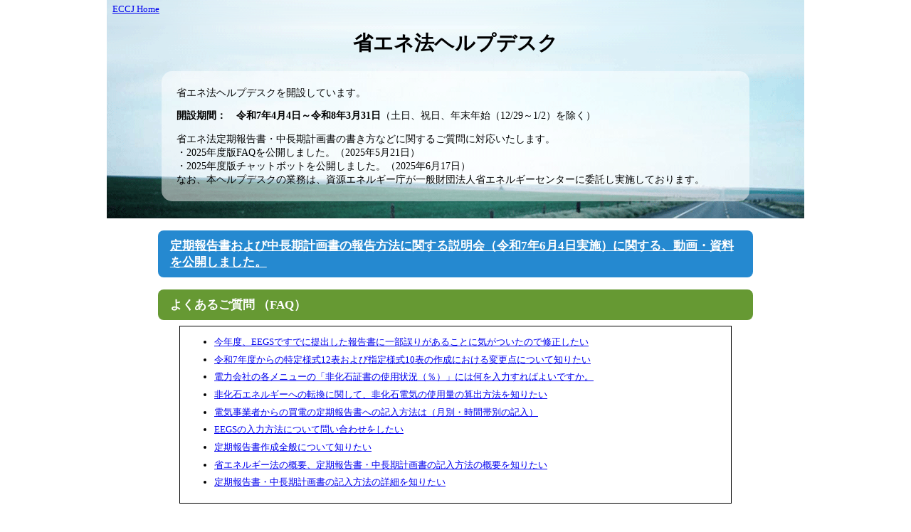

--- FILE ---
content_type: text/html
request_url: https://www.eccj.or.jp/helpdesk/index.html
body_size: 15980
content:
<!DOCTYPE html PUBLIC "-//W3C//DTD XHTML 1.0 Transitional//EN" "http://www.w3.org/TR/xhtml1/DTD/xhtml1-transitional.dtd">
<html xmlns="http://www.w3.org/1999/xhtml" xml:lang="ja" lang="ja">
<head>
<meta http-equiv="Content-Style-Type" content="text/css" />
<meta http-equiv="Content-Script-Type" content="text/javascript" />
<meta http-equiv="Content-Type" content="text/html; charset=shift_jis" />
<meta name="viewport" content="width=device-width, initial-scale=1.0, maximum-scale=1.0, minimum-scale=1.0">
<meta name="Description" content="省エネ法定期報告書、中長期計画書の書き方などに関するお問い合わせ窓口「省エネ法ヘルプデスク」を開設いたしました。" />
<meta name="Keywords" content="省エネルギー,省エネ,省エネ法,診断,省エネ法定期報告書,中長期計画書の書き方" />
<title>ECCJ 省エネルギーセンター / 省エネルギーヘルプデスク</title>
<meta name="date" content="25.06.10,25.06.17,25.07.08,25.07.15,25.08.13">
<link rel="stylesheet" href="css/style2506.css" type="text/css" media="screen,tv,print" />
<link rel="stylesheet" href="css/styletable.css" type="text/css" media="screen,tv,print" />
<link rel="stylesheet" href="css/bllg2205.css" type="text/css" media="screen,tv,print" />
<script src="https://code.jquery.com/jquery.min.js"></script> 
<script>
$(function() {
    $(".A").click(function() {
        $(".B").toggleClass("C");
    });
});
</script>
<style>
.A {
    display: inline-block;
    cursor: pointer;
    margin-bottom: 0;
}
.B {
    background: #ffffff;
    width: 98%;
    /*height: 5em;*/
    display: none;
    margin: 0 0 0 2em;
    padding: 8px 2em;
}
.C {
    display: block;
}
</style>
</head>
<body>
<div id="wrapper">
  <div id="header">
    <div id="headernavi_title">
      <div class="navi-left"><a name="888"></a> <a href="../../index.html">ECCJ Home</a></div>
      <div class="navi-left2"><a name="888"></a> <a href="../../index.html">ECCJ Home</a> | <a href="../index.html">省エネ人材育成Top</a> | <a href="../tech/index.html">講座案内</a></div>
      <div class="day-right"><!--2021/4/7--></div>
    </div>
    <h1>省エネ法ヘルプデスク</h1>
    <div id="explain">
      <p>省エネ法ヘルプデスクを開設しています。<br />
      <dl>
        <dt>開設期間：</dt>
        <dd><strong>令和7年4月4日～令和8年3月31日</strong>（土日、祝日、年末年始（12/29～1/2）を除く）</dd>
      </dl>
      </p>
      <p>省エネ法定期報告書・中長期計画書の書き方などに関するご質問に対応いたします。<br />
        ・2025年度版FAQを公開しました。（2025年5月21日）<br />
        ・2025年度版チャットボットを公開しました。（2025年6月17日）<br />
        なお、本ヘルプデスクの業務は、資源エネルギー庁が一般財団法人省エネルギーセンターに委託し実施しております。</p>
    </div>
  </div>
  <!-- / header end --> 
  <!--  <div id="contact">FAQにご質問内容がない場合や解決しない場合は、省エネヘルプデスクまでお問い合わせください。
    <h3>電話によるお問い合わせはこちらまで</h3>
    <ul style="list-style-type: none; margin: 0 0 2em 1.5em;">
      <li>省エネ法ヘルプデスク　：　０５７０-００６-９４０</li>
      <li>受付時間：9：30　～　17：30（土日、祝祭日、年末年始（12/29～1/3）を除く）</li>
    </ul>
    <div class="atntn">お問い合わせの際は、事業者名、所属、役職、氏名、ご連絡先（電話番号）ならびにエネルギー管理上の役割（エネルギー管理担当者、報告書作成事務担当、運転管理会社担当、コンサルタント会社等）をお教えください。</div>
  </div>-->
  <div id="container">
    <div id="contents"> 
      <!--<div id="att"><div class="attbtn"><a href="https://tayori.com/q/20250604setsumeikai/" target="_blank">定期報告書および中長期計画書の報告方法に関する説明会（令和7年6月4日実施）に関する、動画・資料を公開しました。</a></div></div>-->
      <div id="ind">
        <div class="howtomovbtn"><span class="btn btn-grlg" style="background-color:#2589d0;"><a href="https://tayori.com/q/20250604setsumeikai/" style="text-decoration: underline; color: #fff;" target="_blank">定期報告書および中長期計画書の報告方法に関する説明会（令和7年6月4日実施）に関する、動画・資料を公開しました。</a></span></div>
        <div class="howtomovbtn"><span class="btn btn-grlg">よくあるご質問 （FAQ） </span></div>
        <div class="common-content"></div>
        <div class="commoncontact">
          <ul>
            <li><a href="https://tayori.com/q/sehd2025/detail/860178/" target="_blank">今年度、EEGSですでに提出した報告書に一部誤りがあることに気がついたので修正したい</a></li>
            <li><a href="https://tayori.com/q/sehd2025/detail/859795/" target="_blank">令和7年度からの特定様式12表および指定様式10表の作成における変更点について知りたい</a></li>
            <li><a href="https://tayori.com/q/sehd2025/detail/903236/" target="_blank">電力会社の各メニューの「非化石証書の使用状況（％）」には何を入力すればよいですか。</a></li>
            <li style="line-height: 140%;"><a href="https://tayori.com/q/sehd2025/detail/860083/" target="_blank">非化石エネルギーへの転換に関して、非化石電気の使用量の算出方法を知りたい</a></li>
            <li><a href="https://tayori.com/q/sehd2025/detail/859797/" target="_blank">電気事業者からの買電の定期報告書への記入方法は（月別・時間帯別の記入）</a></li>
            <li><a href="https://tayori.com/q/sehd2025/detail/860173/" target="_blank">EEGSの入力方法について問い合わせをしたい</a></li>
            <!--<li><a href="https://tayori.com/q/sehd2025/detail/860174/" target="_blank">EEGSのマニュアルを入手したい</a></li>-->
            <li><a href="https://tayori.com/q/sehd2025/detail/859794/" target="_blank">定期報告書作成全般について知りたい</a></li>
            <li><a href="https://tayori.com/q/hajimete/detail/860514/" target="_blank">省エネルギー法の概要、定期報告書・中長期計画書の記入方法の概要を知りたい</a></li>
            <li><a href="https://tayori.com/q/hajimete/detail/860515/" target="_blank">定期報告書・中長期計画書の記入方法の詳細を知りたい</a></li>
            <!--<li style="list-style: none;">注記</li>-->
          </ul>
          <!--<div class="commoncontactatt">大文字連絡</div>--> 
        </div>
        <div class="tab">
          <div class="more"><img src="img/more.png" alt="さらに詳しく調べたい方はこちら"/></div>
          <input id="tab-dos" type="checkbox" name="tabs">
          <label for="tab-dos">カテゴリーから探す（全てのFAQを確認できます）</label>
          <div class="tab-content">
            <div class="wtbl">
              <ul>
                <li>
                  <div class="A btn btn-wtbl">定期報告書の書き方について知りたい　<span style="font-size:1.05em; font-weight: bold;">+</span></div>
                  <div class="B"><span style="font-size:1.05em; font-weight: bold; color:#6699CC;">●&nbsp;</span><a href="https://tayori.com/q/sehd2025/category/132411/" target="_blank">定期報告書の書き方全般</a><br>
                    <span style="font-size:1.05em; font-weight: bold; color:#6699CC;">●&nbsp;</span><a href="https://tayori.com/q/sehd2025/category/132408/" target="_blank">エネルギーの定義</a><br>
                    <span style="font-size:1.05em; font-weight: bold; color:#6699CC;">●&nbsp;</span><a href="https://tayori.com/q/sehd2025/category/132414/" target="_blank">原単位</a><br>
                    <span style="font-size:1.05em; font-weight: bold; color:#6699CC;">●&nbsp;</span><a href="https://tayori.com/q/sehd2025/category/132415/" target="_blank">非化石エネルギーへの転換</a><br>
                    <span style="font-size:1.05em; font-weight: bold; color:#6699CC;">●&nbsp;</span><a href="https://tayori.com/q/sehd2025/category/132416/" target="_blank">電気需要最適化</a><br>
                    <span style="font-size:1.05em; font-weight: bold; color:#6699CC;">●&nbsp;</span><a href="https://tayori.com/q/sehd2025/category/132417/" target="_blank">一次エネルギー換算係数</a><br>
                    <span style="font-size:1.05em; font-weight: bold; color:#6699CC;">●&nbsp;</span><a href="https://tayori.com/q/sehd2025/category/132418/" target="_blank">DR（デマンドレスポンス）</a><br>
                    <span style="font-size:1.05em; font-weight: bold; color:#6699CC;">●&nbsp;</span><a href="https://tayori.com/q/sehd2025/category/132419/" target="_blank">非化石証書</a></div>
                </li>
                <li><a href="https://tayori.com/q/sehd2025/category/132420/" target="_blank" class="btn btn-wtbl">中長期計画書の書き方について知りたい</a></li>
                <li><a href="https://tayori.com/q/sehd2025/category/132421/" target="_blank" class="btn btn-wtbl">計算サポートツールの使い方について</a></li>
                <li><a href="https://tayori.com/q/sehd2025/category/132422/" target="_blank" class="btn btn-wtbl">報告書の提出方法（EEGS）・届け出について知りたい</a></li>
                <li><a href="https://tayori.com/q/sehd2025/category/132424/" target="_blank" class="btn btn-wtbl">産業トップランナー制度（ベンチマーク制度）について知りたい</a></li>
                <li><a href="https://tayori.com/q/sehd2025/category/132423/" target="_blank" class="btn btn-wtbl">クラス分け評価制度について知りたい</a></li>
                <li><a href="https://tayori.com/q/sehd2025/category/132476/" target="_blank" class="btn btn-wtbl">荷主関連について知りたい</a></li>
                <li><a href="https://tayori.com/q/sehd2025/category/132402/" target="_blank" class="btn btn-wtbl">省エネ法全般、その他</a></li>
              </ul>
            </div>
          </div>
        </div>
        <div class="tab">
          <input id="tab-rep" type="checkbox" name="tabs">
          <label for="tab-rep">定期報告書（各表）から探す</label>
          <div class="tab-content">
            <div class="wtbl">
              <ul>
                <li><a href="https://tayori.com/q/sehd2025/tag/131122/" target="_blank" class="btn btn-wtbl">表紙、特定第１表、指定第１表 </a></li>
                <li><a href="https://tayori.com/q/sehd2025/tag/131119/" target="_blank" class="btn btn-wtbl">特定第２表、指定第２表 </a></li>
                <li><a href="https://tayori.com/q/sehd2025/tag/131121/" target="_blank" class="btn btn-wtbl">特定第３・４表、指定第４・５・６表 </a></li>
                <li><a href="https://tayori.com/q/sehd2025/tag/131124/" target="_blank" class="btn btn-wtbl">特定第１０・１１表 </a></li>
                <li><a href="https://tayori.com/q/sehd2025/tag/131118/" target="_blank" class="btn btn-wtbl">特定第１２表、指定第１０表 </a></li>
                <li><a href="https://tayori.com/q/sehd2025/tag/131294/" target="_blank" class="btn btn-wtbl">その他 </a></li>
              </ul>
            </div>
          </div>
        </div>
        <!--<div class="howtomovbtn-bllg"><a href="https://tayori.com/q/hajimete/category/49239/" target="_blank" class="btn btn-bllg">工場・事業場の方はこちら</a></div>--> 
        <!--<div class="howtomovbtn-bllg"><a href="https://tayori.com/q/hajimete/category/49240/" target="_blank" class="btn btn-bllg">荷主の方はこちら</a></div>-->
        <div class="tab">
          <input id="tab-uno" type="checkbox" name="tabs">
          <label for="tab-uno">お問い合わせの前に</label>
          <div class="tab-content">
            <div class="beforecontact">お問い合わせ内容によりお問い合わせ先が異なりますので、下記をご確認のうえお問い合わせをお願いいたします。<br>
              省エネ法関連のその他の問い合わせ先（外部サイトへ）</div>
            <h5>ＥＥＧＳ（システム）についてのお問い合わせ</h5>
            <div class="beforecontact"><a href="https://policies.env.go.jp/earth/ghg-santeikohyo/questions.html
" target="_blank">電子報告システム(EEGS)ヘルプデスク</a>にお問い合わせください。<br />
              （電子報告システム(EEGS)ヘルプデスク：株式会社セック） </div>
            <h5>地球温暖化対策推進法（温対法）についてのお問い合わせ</h5>
            <div class="beforecontact"><a href="https://policies.env.go.jp/earth/ghg-santeikohyo/questions.html
" target="_blank">算定・報告・公表制度ヘルプデスク</a>にお問い合わせください。<br>
              （算定・報告・公表制度ヘルプデスク：グリーン・バリューチェーン ヘルプデスク）</div>
            <h5>非FIT非化石電源認定についてのお問い合わせ</h5>
            <div class="beforecontact"><a href="https://www.biprogy.com/solution/other/non_fit.html" target="_blank">非FIT非化石電源認定事務局</a>にお問い合わせください。<br>
              （BIPROGY株式会社）</div>
            <h5>省エネに関する補助金について</h5>
            <div class="beforecontact"><a href="https://sii.or.jp/" target="_blank">（一社）環境共創イニシアチブ（SII)</a>等の補助金の取扱機関にお問い合わせください。</div>
            <h5>太陽光発電の定期報告について</h5>
            <div class="beforecontact"><a href="http://jp-ac-info.jp/" target="_blank">（一社）太陽光発電協会のJPEA代行申請センター(JP-AC)</a>にお問い合わせください。</div>
            <h5>特定輸送事業者について（届出、定期報告書、中長期計画等）</h5>
            <div class="beforecontact"><a href="https://www.mlit.go.jp/sogoseisaku/environment/sosei_environment_tk_000002.html" target="_blank">国土交通省ＨＰ</a>にてご確認ください。</div>
          </div>
        </div>
        <div class="howtomovbtn"><span class="btn btn-grlg">FAQにご質問内容がない場合や解決しない場合のお問い合わせはこちら</span></div>
        <div class="common-content"></div>
        <div class="commoncontact">
          <h6>※お問い合わせの際は事前に特定事業者番号等をご準備ください。</h6>
          <h6>&lt; フォームからのお問い合わせはこちら &gt;</h6>
          <p>　<a href="https://tayori.com/f/sehd2025/" target="_blank"><strong>https://tayori.com/f/sehd2025/</strong></a></p>
          <ul>
            <li>お問い合わせはなるべく本フォームからお願いします。</li>
          </ul>
          <h6>&lt; 電話でのお問い合わせはこちら &gt;</h6>
          <p>&nbsp;&nbsp;&nbsp;ナビダイヤル　<span style="color: #0066ff; font-weight: bold; font-size: 1.1em;">0570-000-787</span>（通話料がかかります）<br>
            &nbsp;&nbsp;&nbsp;受付時間：9:20～17:20（土日、祝日、年末年始(12/29～1/2)を除く）</p>
        </div>
        <div class="howtomovbtn"><a href="https://tayori.com/q/hajimete/" target="_blank" class="btn btn-grlg">初めて省エネルギー担当になられた方<br />
          <span style="font-weight: 400;">(省エネ法の概要、基本的な内容については、こちらでご確認ください)</span></a></div>
        <div class="tab">
          <input id="tab-link" type="checkbox" name="tabs">
          <label for="tab-link">省エネ法関連の情報リンク集</label>
          <div class="tab-content">
            <div class="wtbl">
              <ul>
                <li><a href="https://www.enecho.meti.go.jp/category/saving_and_new/saving/index.html#enterprise-section" target="_blank" class="btn btn-wtbl">資源エネルギー庁サイト</a></li>
                <li><a href="https://tayori.com/q/kojo-link/" target="_blank" class="btn btn-wtbl">工場・事業場の方はこちら</a></li>
                <li><a href="https://tayori.com/q/ninushi-link/" target="_blank" class="btn btn-wtbl">荷主の方はこちら</a></li>
              </ul>
            </div>
          </div>
          <p>&nbsp;</p>
        </div>
        <div class="adress">
          <dl class="adrs">
            <dt class="adrs">　　　</dt>
            <dd class="adrs">一般財団法人省エネルギーセンター</dd>
          </dl>
        </div>
      </div>
      <!-- / contents end -->
      <p class="nabibar"><a href="/index.html">ECCJ Home</a></p>
      <hr>
    </div>
    <!-- / container end -->
    <div id="footer">
      <p class="copy">Copyright(C) ECCJ 1996-2026</p>
    </div>
    <!-- / footer end --> 
  </div>
  <!-- / wrapper end --></div>
<script>(function(){
var w=window,d=document;
var s="https://app.chatplus.jp/cp.js";
d["__cp_d"]="https://app.chatplus.jp";
d["__cp_c"]="187392ca_1";
var a=d.createElement("script"), m=d.getElementsByTagName("script")[0];
a.async=true,a.src=s,m.parentNode.insertBefore(a,m);})();</script>
</body>
</html>

--- FILE ---
content_type: text/css
request_url: https://www.eccj.or.jp/helpdesk/css/style2506.css
body_size: 12049
content:
@charset "Shift_JIS";
/* Specify the margin as zero at once*/
* {
  padding: 0;
  margin: 0;
}
/* ---------------------------------------- Font style font size*/
html {
  font-size: 14px;
}
@media screen and (max-width: 768px) and (min-width: 481px) {
  html {
    font-size: 13px;
  }
}
@media screen and (max-width: 480px) {
  html {
    font-size: 12px;
  }
}
body {
  text-align: center;
  font-family: "ヒラギノ角ゴ Pro W3", "Hiragino Kaku Gothic Pro", "メイリオ", Meiryo, Osaka, "ＭＳ Ｐゴシック", "MS PGothic", "sans-serif";
  padding: 0;
  margin: 0;
}
img {
  display: block;
  max-width: 100%;
  height: auto;
}
img.halfwhite:hover {
  opacity: 0.7;
}
/* ---------------------------------------- Designation on layout */
#wrapper {
  text-align: left;
  margin: 0 auto 0;
  padding-top: 0;
  width: 95%;
  max-width: 980px;
}
#header {
  padding: 0px 0 10px;
  background-image: url("../img/top-image_356.png");
  background-repeat: no-repeat;
  height: auto;
}
#headernavi_title {
  width: 100%;
  margin-top: 0px;
  padding-top: 0px;
  margin-bottom: 0;
  padding-bottom: 0;
  overflow: hidden;
}
/* -- navibar ECCJ Home -- */
.navi-left {
  width: 70%;
  float: left;
  text-align: left;
  margin: 3px 15px 0 8px;
  padding: 2px 0 1px 0;
  font-size: 0.95em;
}
.navi-left2 {
  display: none;
}
/* -- navibar day-- */
.day-right {
  width: 20%;
  float: right;
  padding-top: 0;
  margin-top: 3px;
  text-align: right;
  padding-right: 0;
  margin-right: 5px;
  font-size: 0.85em;
}
#contents {
  padding: 0 50px 2em;
}
/* ---------------------------------------- #header*/
/* -- Headline -- */
.nabibar {
  margin-top: 0;
  margin-left: 30px;
  font-size: 0.95em;
  margin-bottom: 8px;
}
/*logo or date*/
.logo {
  margin-top: 0;
  padding-top: 0;
  text-align: right;
  font-size: 1em;
  font-weight: normal;
}
/* -- Company name Shop name Site name -- */
.more img {
  display: block;
  margin: 0 auto;
}
h1 {
  font-size: 2.0em;
  margin: 0;
  padding: 20px;
  text-align: center;
  color: #000000;
}
/* -- Overview -- */
.description {}
/* ---------------------------------------- #contents*/
/* -- Headline -- */
h2 {
  position: relative;
  display: inline-block;
  margin: 2em 0;
  padding: 0 1em;
  text-align: left;
  font-size: 1.25em;
}
h2:before, h2:after {
  line-height: 1;
  position: absolute;
  top: calc(45% - .4em);
  /*color: #0066ff;*/
  color: #000000;
}
h2:before {
  left: -0.5em;
  /*content: '\f101';*/
  content: '\【';
}
h2:after {
  right: -0.5em;
  /*content: '\f100';*/
  content: '\】';
}
h3 {
  font-size: 1.1em;
  color: #205950;
  margin: 1.5em 0 1em 1em;
  padding: 5px 0 5px 8px;
  border-left: 10px solid #205950;
  border-bottom: 1px solid #205950;
}
h4 {
  margin: 0 0 1.5em 0;
  color: #224739;
  font-size: 1.2em;
}
h5 {
  display: inline-block;
  font-size: 0.95em;
  font-weight: 500;
  margin: 5px 1em;
  padding: 3px 1em;
  text-align: left;
  color: #fff;
  background-color: #ee7800;
  border-radius: 8px;
}
/*.common-content {
  width: 95%;
  max-height: 0;
  overflow: hidden;
  color: #000;
.common-content p {
  margin: 1em 1em 0;
}*/
.commoncontact {
  width: 85%;
  margin: 0 auto 1em;
  padding: 1em;
  border: 1px solid #000000;
  font-size: 0.95em;
  text-align: left;
}
.beforecontact {
  width: 90%;
  margin: 0 auto 1em;
  padding: 15px;
  border: 1px solid #000000;
  font-size: 0.85em;
  line-height: 140%;
  text-align: left;
}
.commoncontactatt {
  font-size: 1.5em;
  font-weight: bold;
  line-height: 2.0em;
  margin-left: 0.5em;
}
@media (max-width: 480px) {
  .commoncontactatt {
    font-size: 1.2em;
    line-height: 2.0em;
    margin-left: 0.5em;
  }
}
@media (max-width: 480px) {
  h5 {
    width: 78%;
    display: inline-block;
    font-size: 0.9em;
    margin: 5px 1em;
    padding: 3px 2em;
  }
  .beforecontact {
    width: 85%;
    margin: 0 auto 1em;
    padding: 8px;
    font-size: 0.9em;
  }
}
h6 {
  font-size: 1.0em;
  color: #000000;
  font-weight: bold;
  margin: 0 0 0 0;
  padding: 5px 0 5px 8px;
}
#explain {
  width: 80%;
  margin: 0 auto 1em;
  padding: 1.5em 1.5em 0.5em;
  border-radius: 15px 15px 15px 15px;
  background-color: rgba(255, 255, 255, 0.5)
}
#explain p {
  text-align: left;
  font-size: 1em;
  line-height: 140%;
  margin-bottom: 1em;
}
#explain dl {
  width: 100%;
}
#explain dl dt {
  font-weight: bold;
  float: left;
  vertical-align: top;
}
#explain dl dd {
  margin: 0 0 0 6em;
}
#att {
  text-align: left;
}
/*.btn-grlgatt
.attbtn {
  display: flex;
  justify-content: center;
  align-items: center;
  margin: 1em 0 8px 0;
  width: 89%;
  padding: 0.8em 1.5em;
  border-radius: 8px;
  border: none;
  box-shadow: 0 2px 3px rgb(0 0 0 / 25%), 0 2px 3px -2px rgb(0 0 0 / 15%);
  background-color: #2589d0;
  color: #fff;
  font-weight: 600;
  font-size: 1em;
  text-align: left;
}
.attbtn:hover {
  background-color: #1579c0;
}
.attbtn a {
  text-decoration: none;
  color: #fff;
}*/
#ind{
    text-align:center;
}
#contact {
  width: 85%;
  margin: 0 auto;
  padding: 1.5em 1.5em 0;
  border-radius: 15px 15px 15px 15px;
  background-color: rgba(255, 255, 255, 0.7)
}
#contact p {
  text-align: left;
  font-size: 1em;
  line-height: 140%;
  margin: 0 0 0 0;
}
.atntn {
  width: 90%;
  font-size: 0.95em;
  margin: 0 1em 0;
  padding: 12px;
  background-color: #f4fefa;
  border: 1px solid #66cccc;
}
.green {
  color: #205950;
  font-weight: bold;
}
/*Q&A*/
.cp_qa *, .cp_qa *:after, .cp_qa *:before {
  -webkit-box-sizing: border-box;
  box-sizing: border-box;
}
.cp_qa .cp_actab {
  position: relative;
  overflow: hidden;
  width: 80%;
  margin: 8px auto 1em;
  color: #fff;
}
@media screen and (max-width: 480px) {
  .cp_qa .cp_actab {
    width: 100%;
    margin: 5px auto 1em;
  }
}
.cp_qa .cp_actab input {
  position: absolute;
  opacity: 0;
}
/* Q */
.cp_qa .cp_actab label {
  font-weight: bold;
  line-height: 1.6em;
  position: relative;
  display: block;
  margin: 0 0 0 0;
  padding: 1em 3em 1em 3.0em;
  cursor: pointer;
  text-indent: 0.5em;
  border-radius: 0.5em;
  background-color: #6699cc;
}
.cp_qa .cp_actab label::before {
  font-family: serif;
  font-size: 1.5em;
  margin-left: -1.5em;
  padding-right: 0.5em;
  padding-left: 0.1em;
  content: 'Q';
}
.cp_qa .cp_actab label:hover {
  transition: all 0.3s;
  color: #99ccff;
}
/* Q's＋icon */
.cp_qa .cp_actab label::after {
  font-size: 1.7em;
  font-weight: bold;
  line-height: 2em;
  position: absolute;
  top: 0;
  right: 0;
  content: '+';
  display: inline-block;
  width: 2em;
  height: 2em;
  -webkit-transition: transform 0.4s;
  transition: transform 0.4s;
}
/* answer */
.cp_qa .cp_actab .cp_actab-content {
  position: relative;
  overflow: hidden;
  max-height: 0;
  padding: 0 0 0 2.5em;
  -webkit-transition: max-height 0.2s;
  transition: max-height 0.2s;
  border-radius: 0 0 0.5em 0.5em;
}
.cp_qa .cp_actab .cp_actab-content::before {
  font-family: serif;
  font-size: 1.5em;
  position: absolute;
  margin: 0.1em 0 0 -2em;
  padding: 0 1em;
  content: 'A';
}
.cp_qa .cp_actab .cp_actab-content p {
  margin: 1em 1em 1em 0;
  padding: 0.5em 0.5em 0;
}
/* when it open */
/* --answer's height */
.cp_qa .cp_actab input:checked ~ .cp_actab-content {
  max-height: 40em;
  border: 10px solid #99ccff;
  color: #000000;
  font-size: 0.85em;
  ;
}
/* click icon */
.cp_qa .cp_actab input:checked ~ label {
  color: #99ccff;
  border-radius: 0.5em 0.5em 0 0;
}
/* click + move */
.cp_qa .cp_actab input[type=checkbox]:checked + label::after {
  -webkit-transform: rotateZ(45deg);
  transform: rotateZ(45deg);
  -webkit-transform-origin: 50% 50%;
  transform-origin: 50% 50%;
}
/* -- character -- */
#contents p {
  font-size: 1.0em;
  line-height: 1.6em;
  margin: 0 0 0.5em 0.5em;
}
/* -- list relation-- */
#contents ul {
  margin: 0 0 0 35px;
}
#contents ol {
  margin: 1em 0 1em 30px;
}
#contents li {
  margin-bottom: 0.5em;
  font-size: 1.0em;
}
/* ---------------------------------------- #footer*/
#footer {
  padding: 1em 0 1.5em;
}
.adress {
  border-top: solid 1px #2e8b57;
  border-bottom: solid 1px #2e8b57;
  margin-top: 15px;
  padding: 5px 0;
  background-color: #f6fbfe;
  font-size: 0.95em;
  line-height: 120%;
  text-align: right;
}
dl.adrs {
  margin: 5px 50px;
  padding: 0 0 0 0;
  font-size: 1.0em;
  color: #000000;
  line-height: 2em;
  letter-spacing: 0.10em;
}
dt.adrs {
  font-weight: 400;
  float: left;
  margin: 0;
}
dd.adrs {
  margin: 0 0 0 10em;
}
#footer p {
  text-align: center;
}
#count {
  display: none;
  text-align: center;
}
.copy {
  font-size: 12px;
}
/* Mobile */
@media screen and (max-width: 480px) {
  #wrapper {
    width: 100%;
    max-width: 480px;
    margin: 0 auto;
  }
  #header {
    height: 338px;
    padding: 0px 0 10px;
    background-image: url("../img/top-img480-356.png");
    background-repeat: no-repeat;
  }
  .navi-left {
    width: 70%;
    float: left;
    text-align: left;
    margin: 3px 15px 0 8px;
    padding: 2px 0 1px 0;
    font-size: 0.80em;
  }
  #contents {
    padding: 2em 13px 15px 1em;
  }
  h1 {
    font-size: 1.5em;
    margin: 0.8em auto 0;
    padding: 8px;
  }
  #explain {
    width: 90%;
    margin: 0.5em auto;
    text-align: left;
    padding: 1em 1em 0.5em;
    line-height: 120%;
    border-radius: 15px;
    background-color: rgba(255, 255, 255, 0.5)
  }
  #explain p {
    font-size: 0.95em;
    line-height: 140%;
    margin-bottom: 1em;
  }
  .atntn {
    width: 95%;
    font-size: 0.9em;
    margin: 5px 0 0 0;
    padding: 12px;
  }
  /* -- Headline -- */
  h2 {
    margin: 1em 0;
    padding: 0 1em;
    text-align: left;
    font-size: 1.2em;
  }
  h2:before, h2:after {
    line-height: 1;
    position: absolute;
    top: calc(45% - .4em);
    /*color: #0066ff;*/
    color: #000000;
  }
  h2:before {
    left: -0.5em;
    /*content: '\f101';*/
    content: '\【';
  }
  h2:after {
    right: -0.5em;
    /*content: '\f100';*/
    content: '\】';
  }
  h3 {
    font-size: 1em;
    margin: 1em 0 0.5em 0.05em;
    padding: 5px 0 2px 8px;
  }
  h4 {
    font-size: 1em;
  }
  h6 {
    font-size: 1.05em;
    margin: 0 0 0.3em 0;
    padding: 5px 0 5px 5px;
  }
  /*h5, h6 {
    font-size: 1.05em;
    margin: 0 0 0.3em 0;
    padding: 5px 0 5px 5px;
  }*/
  /*button*/
  .square_btn {
    display: inline-block;
    padding: 0.7em 1em;
    font-size: 14px;
    font-weight: bold;
    letter-spacing: 150%;
    text-decoration: none;
    border-radius: 4px;
    color: #ffffff;
    background-image: -webkit-linear-gradient(#67ceff 0%, #0066cc 100%);
    background-image: linear-gradient(#67ceff 0%, #0066cc 100%);
    box-shadow: 0px 2px 2px rgba(0, 0, 0, 0.29);
    border-bottom: solid 3px #5e7fca;
  }
  /* -- character -- */
  #contents ul {
    margin: 1em 0 1em 1em;
  }
  #contents ol {
    margin: 1em 0 1em 30px;
  }
  #contents li {
    margin-bottom: 0.5em;
    font-size: 12px;
  }
  #contents p {
    font-size: 12px;
    line-height: 1.5em;
    margin-bottom: 0.6em;
  }
  .adress {
    margin-top: 20px;
    padding: 8px 0 5px 0;
    font-size: 11px;
    line-height: 140%;
  }
  dl.adrs {
    margin: 12px 5px 5px 12px;
    padding: 0 0 0 0;
    font-size: 1.0em;
    color: #000000;
    line-height: 2em;
    letter-spacing: 0.10em;
  }
  dt.adrs {
    font-weight: 400;
    float: left;
    margin: 0;
  }
  dd.adrs {
    margin: 0 0 0 0;
  }
  .nabibar {
    margin-top: 0;
    margin-left: 5px;
    font-size: 0.80em;
    margin-bottom: 8px;
  }
  .copy {
    font-size: 0.85em;
  }
}

--- FILE ---
content_type: text/css
request_url: https://www.eccj.or.jp/helpdesk/css/styletable.css
body_size: 5655
content:
@charset "Shift_JIS";
table.tablemain {
  width: 98%;
  margin: 5px auto 1em;
  border-collapse: collapse;
  border: none;
}
table.tablemain tr {
  border: 1px solid #FFFFFF;
}
/*table.tablemain td p {
  line-height: 1.6em;
}*/
/*yellow*/
/*table.tablemain td.halfy {
  width: 48%;
  padding: 8px;
  background-color: #FFFFFF;
  border: solid 1px #FFFFFF;
  border-bottom: solid 1px #FFFFFF;
  vertical-align: top;
}*/
/*green*/
table.tablemain td.halfg {
  width: 48%;
  padding: 8px;
  background-color: #FFFFFF;
  border: solid 1px #FFFFFF;
  border-bottom: solid 1px #FFFFFF;
  vertical-align: top;
}
/*1-large*/
/*table.tablemain td.blue {
  width: 100%;
  padding: 8px;
  background-color: #FFFFFF;
  border: solid 1px #FFFFFF;
  border-top: solid 2px #FFFFFF;
  border-left: solid 1px #FFFFFF;
  border-right: solid 1px #FFFFFF;
  border-bottom: solid 2px #FFFFFF;
}

.textexplain{
	text-align: left;
	margin: 0 auto;
	width: 75%;
	font-size: 0.95em;
}*/
/*1-large_ad*/
/*table.tablemain td.bluead {
  width: 100%;
  padding: 12px 20px;
  background-color: #f0f8ff;
  border: solid 1px #FFFFFF;
}
table.tablemain td.bluead p {
  font-size: 0.95em;
}*/
/*2-large*/
table.tablemain td.halflg {
  width: 60%;
  font-size: 1em;
  height: auto;
  vertical-align: top;
  padding: 5px 5px 5px 15px;
  background-color: #FFFFFF;
  border-top: solid 1px #FFFFFF;
  border-left: solid 1px #FFFFFF;
  border-right: none;
  border-bottom: solid 1px #FFFFFF;
}
/*2-small*/
table.tablemain td.halfsm {
  width: 37%;
  height: auto;
  vertical-align: top;
  padding: 5px 8px 8px 17px;
  background-color: #FFFFFF;
  border-top: solid 1px #FFFFFF;
  border-right: solid 1px #FFFFFF;
  border-left: none;
  border-bottom: solid 1px #FFFFFF;
}
/*3-title*/
/*table.tablemain td.halfss {
  width: 28%;
  padding: 8px 8px 8px 17px;
  background-color: #f0f8ff;
  border-top: solid 1px #FFFFFF;
  border-right: none;
  border-left: solid 1px #FFFFFF;
  border-bottom: solid 1px #FFFFFF;
}*/
/*3-middle*/
/*table.tablemain td.halfmd {
  width: 50%;
  margin: 0;
  padding: 3px 0 5px 0;
  background-color: #f0f8ff;
  border-top: solid 1px #FFFFFF;
  border-right: none;
  border-left: none;
  border-bottom: solid 1px #FFFFFF;
}
ul.md {
  margin: 0;
  padding-left: 0;
  font-size: 1em;
}
ul.md li {
  margin: 0;
  padding-left: 0;
}*/
/*3-image*/
/*table.tablemain td.halfxs {
  width: 18%;
  padding: 8px 8px 8px 17px;
  background-color: #f0f8ff;
  border-top: solid 1px #FFFFFF;
  border-right: solid 1px #FFFFFF;
  border-left: none;
border-bottom: solid 1px #FFFFFF;}
*/
.btn01 {
  display: inline-block;
  width: 230px;
  margin: 5px auto;
  background: #FFFFFF;
  padding: 0.8em 1em;
  text-decoration: none;
  letter-spacing: 0.05em;
  color: #339999;
  text-align: center;
  font-size: 1.2em;
  font-weight: bold;
  border: solid 2px #339999;
  border-radius: 3px;
  transition: .4s;
  text-shadow: 1px 1px 3px #FFFFFF, -1px 1px 1px #FFFFFF, 1px -1px 1px #FFFFFF, -2px -2px 10px #FFFFFF;
}
.btn01:hover {
  background: #d1eef8;
  color: #339999;
  text-shadow: 2px 2px 4px #FFFFFF, -1px 2px 1px #FFFFFF, 2px -2px 1px #FFFFFF, -2px -2px 10px #FFFFFF;
}
/* Mobile */
@media screen and (max-width: 480px) {
  table.tablemain {
    width: 100%;
    margin: 5px auto;
    border-collapse: collapse;
    border: none;
  }
  table.tablemain tr {
    border: 1px solid #3399ff;
  }
  table.tablemain td {
    width: 48%;
    padding: 0px;
    border: solid 1px #3399ff;
    border-bottom: solid 1px #3399ff;
  }
  .textexplain {
    text-align: left;
    margin: 0 auto;
    width: 100%;
    font-size: 0.85em;
  }
  table.tablemain td img.pamph {
    width: 100px;
    height: 141px;
  }
/*  table.tablemain td p {
    font-size: 0.75em;
    line-height: 1.6em;
  }*/
	
/*2-large*/
table.tablemain td.halflg {
  width: 60%;
  font-size: 0.80em;
  height: auto;
  padding: 5px 5px;
}
	
  /*table.tablemain td.halfxs {
  width: 25%;
  padding: 8px 8px 8px 17px;
  background-color: #f0f8ff;
  border-top: solid 1px #FFFFFF;
  border-right: solid 1px #FFFFFF;
  border-left: none;
  border-bottom: solid 1px #FFFFFF;
}*/
  /*  table.tablemain td.halfxs img {
    width: 80px;
    height: 68px;
  }*/
	
  table.tablemain td.halfss {
    width: 20%;
    padding: 0 0 0 5px;
    text-align: center;
    border: none;
    /*    border-top: solid 0 #FFFFFF;
  border-right: none;
  border-left: solid 0 #FFFFFF;
  border-bottom: solid 0 #FFFFFF;*/
  }
  table.tablemain td.halfmd {
    width: 75%;
    margin: 0;
    padding: 3px 0 0 0;
    border-top: solid 1px #FFFFFF;
    border-right: none;
    border-left: none;
    border-bottom: solid 1px #FFFFFF;
  }
  ul.md {
    margin: 0;
    padding-left: 0;
    font-size: 0.9em;
  }
  ul.md li {
    margin: 0 3px 0 -12px;
    padding-left: 0;
  }
  table.tablemain td.halfsm {
    width: 37%;
    padding: 8px 12px 5px 3px;
  }
  /*image*/
  table.tablemain td.halfxs {
    width: 1%;
    padding: 8px 2px 8px 0;
  }
  /*1-large_ad*/
  table.tablemain td.bluead {
    width: 100%;
    padding: 12px 20px;
  }
  table.tablemain td.bluead p {
    font-size: 0.85em;
  }
  .btn01 {
    width: 100%;
    margin: 0 5px 5px 0;
    padding: 0.3em 0.2em;
    font-size: 0.85em;
    transition: .4s;
  }
  .btn01:hover {
    background: #d1eef8;
    color: #339999;
    text-shadow: 2px 2px 4px #FFFFFF, -1px 2px 1px #FFFFFF, 2px -2px 1px #FFFFFF, -2px -2px 10px #FFFFFF;
  }
}

--- FILE ---
content_type: text/css
request_url: https://www.eccj.or.jp/helpdesk/css/bllg2205.css
body_size: 4032
content:
@charset "utf-8";
/*h5 {
  width: 90%;
  padding: 8px 0 0 1em;
  color: #ffffff;
  font-weight: bold;
  vertical-align: middle;
  font-size: 1.1em;
  background-color: #669933;
  border-radius: 8px;
  margin: 0 0 8px;
}
h6 {
  width: 90%;
  padding: 8px 0 8px 1em;
  color: #ffffff;
  background: #000;
  font-size: 1.15em;
  font-weight: bold;
  text-align: left;
  background-color: #669933;
  border-radius: 8px;
  margin: 0 0 8px;
}*/
/*.indstyle01 {
  width: 80%;
  padding: 8px 0 8px 1em;
  background: #000;
  color: #fff;
  font-weight: bold;
  cursor: pointer;
  background-color: #3366cc;
  border-radius: 8px;
  margin: 3px;
}*/
/* Acordion Faq */
.tab {
  position: relative;
  margin: 1em auto;
    text-align: left;
  width: 95%;
  font-size: 1.2em;
  color: #fff;
  overflow: hidden;
}
@media (max-width: 480px) {
  .tab {
    width: 100%;
  }
}
/*チャットボット側より連絡*/
/*input {
  position: absolute;
  opacity: 0;
  z-index: -1;
}*/
.tab input {
  position: absolute;
  opacity: 0;
  z-index: -1;
}
label {
  position: relative;
  display: block;
  padding: 2px 0 0 1em;
  background: #000;
  font-weight: bold;
  line-height: 2.5;
  cursor: pointer;
  background-color: #669933;
  border-radius: 8px;
  margin: 3px 0 5px 0;
}
.tab-content {
  max-height: 0;
  overflow: hidden;
  -webkit-transition: max-height .35s;
  -o-transition: max-height .35s;
  transition: max-height .35s;
  color: #000;
}
.tab-content p {
  margin: 1em 1em 0;
}
/* :checked */
input:checked ~ .tab-content {
  max-height: 100%;
}
/* Icon */
label::after {
  position: absolute;
  right: 0;
  top: 0;
  display: block;
  width: 3em;
  height: 3em;
  line-height: 3;
  text-align: center;
  -webkit-transition: all .35s;
  -o-transition: all .35s;
  transition: all .35s;
}
input[type=checkbox] + label::after {
  content: "+";
}
input[type=radio] + label::after {
  content: "\25BC";
}
input[type=checkbox]:checked + label::after {
  transform: rotate(315deg);
}
input[type=radio]:checked + label::after {
  transform: rotateX(180deg);
}
/** green large btn ****/
.howtomovbtn {
  width: 95%;
  text-align: left;
  font-size: 1.2em;
  font-weight: bold;
  margin: 1em auto 8px;
}
@media (max-width: 480px) {
  .howtomovbtn {
    width: 100%;
  }
}
.btn-grlg {
  color: #fff;
  display: block;
  /*background-color: #669933;*/
  background-color: #669933;
  /*padding: 8px 15px 8px 2em;*/
  padding :0.6em 1em;
  border-radius: 8px;
}
.btn-grlg:hover {
  color: #fff;
  background: #669933;
}
.a.btn-grlg {
  color: #fff;
  display: block;
  background-color: #669933;
  padding: 8px 15px 8px 15px;
  border-radius: 8px;
}
.a.btn-grlg:hover {
  color: #fff;
  background: #f56500;
}
.howtomovbtn-bllg {
  width: 90%;
  text-align: left;
  font-size: 1.1em;
  font-weight: bold;
  margin: 0.5em 0 8px 2.8em;
}
@media (max-width: 480px) {
  .howtomovbtnbllg {
    width: 100%;
  }
}
.btn-bllg {
  color: #fff;
  display: block;
  /*background-color: #3366cc;*/
    background-color: #669933;
  padding: 8px 15px 8px 1.1em;
  border-radius: 8px;
  text-decoration: none;
}
.btn-bllg:hover {
  color: #fff;
  /*background: #99ccff;*/
  background: #99cc33;
}
.a.btn-bllg {
  color: #fff;
  display: block;
  background-color: #669933;
  padding: 8px 15px 8px 15px;
  border-radius: 8px;
}
.a.btn-bllg:hover {
  color: #fff;
  background: #f56500;
}
/************/
.wtbl {
  width: 90%;
}
.wtbl ul {
  display: block;
  list-style: none;
}
.btn-wtbl, a.btn-wtbl {
  display: block;
  width: 95%;
  color: #fff;
  background-color: #6699cc;
  text-decoration: none;
  font-weight: bold;
  font-size: 1.0em;
  text-align: left;
  border-radius: 8px;
  margin: 0 0 0.5em 2em;
  padding: 8px 1em;
}
.btn-wtbl:hover {
  color: #fff;
  background: #6699cc;
}
a.btn-wtbl:hover {
  color: #fff;
  background: #99ccff;
}